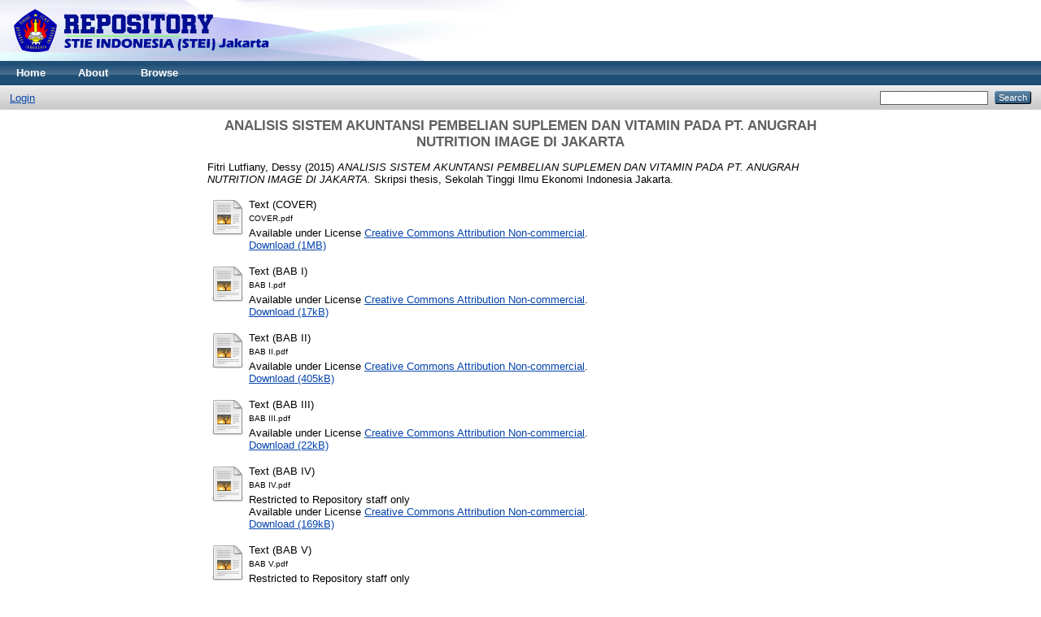

--- FILE ---
content_type: text/html; charset=utf-8
request_url: http://repository.stei.ac.id/7906/
body_size: 5379
content:
<!DOCTYPE html PUBLIC "-//W3C//DTD XHTML 1.0 Transitional//EN" "http://www.w3.org/TR/xhtml1/DTD/xhtml1-transitional.dtd">
<html xmlns="http://www.w3.org/1999/xhtml">
  <head>
    <meta http-equiv="X-UA-Compatible" content="IE=edge" />
    <title> ANALISIS SISTEM AKUNTANSI PEMBELIAN SUPLEMEN DAN VITAMIN PADA PT. ANUGRAH NUTRITION IMAGE DI JAKARTA  - Repository STEI</title>
    <link rel="icon" href="/favicon.ico" type="image/x-icon" />
    <link rel="shortcut icon" href="/favicon.ico" type="image/x-icon" />
    <meta name="eprints.eprintid" content="7906" />
<meta name="eprints.rev_number" content="18" />
<meta name="eprints.eprint_status" content="archive" />
<meta name="eprints.userid" content="20" />
<meta name="eprints.dir" content="disk0/00/00/79/06" />
<meta name="eprints.datestamp" content="2022-08-11 02:55:46" />
<meta name="eprints.lastmod" content="2022-08-11 02:55:46" />
<meta name="eprints.status_changed" content="2022-08-11 02:55:46" />
<meta name="eprints.type" content="thesis" />
<meta name="eprints.metadata_visibility" content="show" />
<meta name="eprints.creators_name" content="Fitri Lutfiany, Dessy" />
<meta name="eprints.creators_nim" content="NIM111000624" />
<meta name="eprints.contributors_type" content="http://www.loc.gov/loc.terms/relators/THS" />
<meta name="eprints.contributors_name" content="Ratnaningsih, Rini" />
<meta name="eprints.contributors_nidn" content="NIDN0315067001" />
<meta name="eprints.contributors_id" content="rini_ratnaningsih@stei.ac.id" />
<meta name="eprints.title" content="ANALISIS SISTEM AKUNTANSI PEMBELIAN SUPLEMEN DAN VITAMIN PADA PT. ANUGRAH NUTRITION IMAGE DI JAKARTA" />
<meta name="eprints.ispublished" content="unpub" />
<meta name="eprints.subjects" content="sisinfoakt" />
<meta name="eprints.divisions" content="fac_eng" />
<meta name="eprints.full_text_status" content="restricted" />
<meta name="eprints.abstract" content="ABSTRAK Penelitian ini bertujuan untuk mengetahui bagaimana sistem pembelian suplemen dan vitamin yang telah diterapkan PT. Anugrah Nutrition Image. Apa kelemahan dalam pelaksanaan sistem akuntansi pembelian suplemen dan vitamin PT Anugrah Nutrition Image. Strategi yang dilakukan didalam penelitian ini adalah melalui pendekatan deskriptif sedangkan metode penelitian yang digunakan adalah metode kualitatif. Sistem akuntansi pembelian merupakan salah satu sistem informasi akuntansi yang sangat penting bagi perusahaan karena sangat berperan bagi kelangsungan operasional sehingga harus menjaga stabilitas dan efesiensi pembeliannya. Pengendalian internal juga harus diterapkan dengan baik untuk menghindar penyelewangan yang merugikan perusahaan. Aktivitas bisnis yang ada pada PT. Anugrah Nutrition Image masih menggunakan sistem manual, seperti kegiatan pembelian barang masih dilakukan secara manual dan kurang jelasnya pemisahan tugas. Dari hasil penelitian dapat disimpulkan bahwa sistem prosedur yang dilakukan dalam sistem pembelian, diawali dengan proses permintaan barang yang kemudian diproses untuk dilakukannya pesanan pembelian, prosedur penerimaan barang dari pemasok, hingga prosedur penyimpanan barang di gudang dan penulisan di kartu stok serta pembayaran di bagian akuntansi sebagai akibat terjadinya suatu transaksi pembelian. Kelemahan sistem pembelian PT. Anugrah Nutrition Image adalah adanya penggabungan fungsi dalam melakukan pemesanan dan penerimaan barang dalam sistem akuntansi pembelian seperti Direktur perusahaan merangkap sebagai fungsi pembelian dan penerimaan barang. Kata Kunci : Sistem Akuntansi Pembelian" />
<meta name="eprints.date" content="2015" />
<meta name="eprints.date_type" content="published" />
<meta name="eprints.pages" content="53" />
<meta name="eprints.institution" content="Sekolah Tinggi Ilmu Ekonomi Indonesia Jakarta" />
<meta name="eprints.department" content="KODEPRODI62201#S1Akuntansi" />
<meta name="eprints.thesis_type" content="skripsi" />
<meta name="eprints.thesis_name" content="sarjana" />
<meta name="eprints.referencetext" content="Assauri, Sofjan. 2008. Manajemen Produksi dan Operasi. Edisi Revisi. Penerbit 
Fakultas Ekonomi Universitas Indonesia. Jakarta. 
Baridwan, Zaki. 2013. Sistem Informasi Akuntansi. Yogyakarta. BPFE.
Krismiaji. 2010. Sistem Informasi Akuntansi.Yogyakarta. YKPN.
Mulyadi. 2008. Sistem Informasi Akuntansi. Jakarta. Salemba Empat. 
Mulyadi. 2008. Auditing. Edisi 6. Jakarta. Salemba Empat.
Muttaqin, Fikri. 2014. Analisis dan Design Sistem Informasi Berbasis Komputer 
untuk Pembelian Barang pada Toko Bangunan UD. Sumber Bumi Subur. 
Malang. Universitas Brawijaya.
Permana, Irfani Surya. 2013. Analisis Sistem dan Prosedur Pembelian Obat�obatan pada Rumah Sakit Islam Yarsi Pontianak. Pontianak. Universitas 
Tanjungpura.
Sadeli, Lili M.. 2014. Dasar-Dasar Akuntansi. Jakarta. Bumi Aksara.
Safi’i, Muhammad. 2010. Evaluasi Sistem Akuntansi Pembelian Bahan Baku 
dengan Didukung Pengendalian Intern pada UD. UPI Singosari. Malang. 
Universitas Brawijaya.
Salangka, Ester. 2011. Penerapan Akuntansi Pembelian untuk Perencanaan dan 
Pengendalian LPG pada PT. Emigas Sejahtera Minahasa. Manado. 
Universitas Sam Ratulangi Manado.
Sarosa, Samiaji. 2009. Sistem Informasi Akuntansi. Jakarta. Grasindo.
Susmiyanti, Mia. 2011. Analisis Sistem Informasi Akuntansi Pembelian Bahan 
Baku Secara Tunai Kaitannya dengan Pengambilan Keputusan Manajemen 
Pembelian pada PT. Vigano Cipta Perdana. Jakarta. Universitas 
Gunadharma.
Warren, C.S., Reeve, J. H., Ress, P.E. (2007). Accounting. Terjemahan Aria 
Farahwati. Jakarta.
Widjajanto, Nugroho. 2007. Sistem Informasi Akuntansi. Jakarta. Erlangga." />
<meta name="eprints.citation" content="  Fitri Lutfiany, Dessy  (2015) ANALISIS SISTEM AKUNTANSI PEMBELIAN SUPLEMEN DAN VITAMIN PADA PT. ANUGRAH NUTRITION IMAGE DI JAKARTA.  Skripsi thesis, Sekolah Tinggi Ilmu Ekonomi Indonesia Jakarta.   " />
<meta name="eprints.document_url" content="http://repository.stei.ac.id/7906/5/COVER.pdf" />
<meta name="eprints.document_url" content="http://repository.stei.ac.id/7906/3/BAB%20I.pdf" />
<meta name="eprints.document_url" content="http://repository.stei.ac.id/7906/4/BAB%20II.pdf" />
<meta name="eprints.document_url" content="http://repository.stei.ac.id/7906/1/BAB%20III.pdf" />
<meta name="eprints.document_url" content="http://repository.stei.ac.id/7906/4/BAB%20IV.pdf" />
<meta name="eprints.document_url" content="http://repository.stei.ac.id/7906/2/BAB%20V.pdf" />
<meta name="eprints.document_url" content="http://repository.stei.ac.id/7906/5/DAFTAR%20REFERENSI.pdf" />
<link rel="schema.DC" href="http://purl.org/DC/elements/1.0/" />
<meta name="DC.relation" content="http://repository.stei.ac.id/7906/" />
<meta name="DC.title" content="ANALISIS SISTEM AKUNTANSI PEMBELIAN SUPLEMEN DAN VITAMIN PADA PT. ANUGRAH NUTRITION IMAGE DI JAKARTA" />
<meta name="DC.creator" content="Fitri Lutfiany, Dessy" />
<meta name="DC.subject" content="Sistem Informasi Akuntansi" />
<meta name="DC.description" content="ABSTRAK Penelitian ini bertujuan untuk mengetahui bagaimana sistem pembelian suplemen dan vitamin yang telah diterapkan PT. Anugrah Nutrition Image. Apa kelemahan dalam pelaksanaan sistem akuntansi pembelian suplemen dan vitamin PT Anugrah Nutrition Image. Strategi yang dilakukan didalam penelitian ini adalah melalui pendekatan deskriptif sedangkan metode penelitian yang digunakan adalah metode kualitatif. Sistem akuntansi pembelian merupakan salah satu sistem informasi akuntansi yang sangat penting bagi perusahaan karena sangat berperan bagi kelangsungan operasional sehingga harus menjaga stabilitas dan efesiensi pembeliannya. Pengendalian internal juga harus diterapkan dengan baik untuk menghindar penyelewangan yang merugikan perusahaan. Aktivitas bisnis yang ada pada PT. Anugrah Nutrition Image masih menggunakan sistem manual, seperti kegiatan pembelian barang masih dilakukan secara manual dan kurang jelasnya pemisahan tugas. Dari hasil penelitian dapat disimpulkan bahwa sistem prosedur yang dilakukan dalam sistem pembelian, diawali dengan proses permintaan barang yang kemudian diproses untuk dilakukannya pesanan pembelian, prosedur penerimaan barang dari pemasok, hingga prosedur penyimpanan barang di gudang dan penulisan di kartu stok serta pembayaran di bagian akuntansi sebagai akibat terjadinya suatu transaksi pembelian. Kelemahan sistem pembelian PT. Anugrah Nutrition Image adalah adanya penggabungan fungsi dalam melakukan pemesanan dan penerimaan barang dalam sistem akuntansi pembelian seperti Direktur perusahaan merangkap sebagai fungsi pembelian dan penerimaan barang. Kata Kunci : Sistem Akuntansi Pembelian" />
<meta name="DC.date" content="2015" />
<meta name="DC.type" content="Thesis" />
<meta name="DC.type" content="NonPeerReviewed" />
<meta name="DC.format" content="text" />
<meta name="DC.language" content="id" />
<meta name="DC.rights" content="cc_by_nc_4" />
<meta name="DC.identifier" content="http://repository.stei.ac.id/7906/5/COVER.pdf" />
<meta name="DC.format" content="text" />
<meta name="DC.language" content="id" />
<meta name="DC.rights" content="cc_by_nc_4" />
<meta name="DC.identifier" content="http://repository.stei.ac.id/7906/3/BAB%20I.pdf" />
<meta name="DC.format" content="text" />
<meta name="DC.language" content="id" />
<meta name="DC.rights" content="cc_by_nc_4" />
<meta name="DC.identifier" content="http://repository.stei.ac.id/7906/4/BAB%20II.pdf" />
<meta name="DC.format" content="text" />
<meta name="DC.language" content="id" />
<meta name="DC.rights" content="cc_by_nc_4" />
<meta name="DC.identifier" content="http://repository.stei.ac.id/7906/1/BAB%20III.pdf" />
<meta name="DC.format" content="text" />
<meta name="DC.language" content="id" />
<meta name="DC.rights" content="cc_by_nc_4" />
<meta name="DC.identifier" content="http://repository.stei.ac.id/7906/4/BAB%20IV.pdf" />
<meta name="DC.format" content="text" />
<meta name="DC.language" content="id" />
<meta name="DC.rights" content="cc_by_nc_4" />
<meta name="DC.identifier" content="http://repository.stei.ac.id/7906/2/BAB%20V.pdf" />
<meta name="DC.format" content="text" />
<meta name="DC.language" content="id" />
<meta name="DC.rights" content="cc_by_nc_4" />
<meta name="DC.identifier" content="http://repository.stei.ac.id/7906/5/DAFTAR%20REFERENSI.pdf" />
<meta name="DC.identifier" content="  Fitri Lutfiany, Dessy  (2015) ANALISIS SISTEM AKUNTANSI PEMBELIAN SUPLEMEN DAN VITAMIN PADA PT. ANUGRAH NUTRITION IMAGE DI JAKARTA.  Skripsi thesis, Sekolah Tinggi Ilmu Ekonomi Indonesia Jakarta.   " />
<link rel="alternate" href="http://repository.stei.ac.id/cgi/export/eprint/7906/JSON/repo-eprint-7906.js" type="application/json; charset=utf-8" title="JSON" />
<link rel="alternate" href="http://repository.stei.ac.id/cgi/export/eprint/7906/EndNote/repo-eprint-7906.enw" type="text/plain; charset=utf-8" title="EndNote" />
<link rel="alternate" href="http://repository.stei.ac.id/cgi/export/eprint/7906/HTML/repo-eprint-7906.html" type="text/html; charset=utf-8" title="HTML Citation" />
<link rel="alternate" href="http://repository.stei.ac.id/cgi/export/eprint/7906/MODS/repo-eprint-7906.xml" type="text/xml; charset=utf-8" title="MODS" />
<link rel="alternate" href="http://repository.stei.ac.id/cgi/export/eprint/7906/ContextObject/repo-eprint-7906.xml" type="text/xml; charset=utf-8" title="OpenURL ContextObject" />
<link rel="alternate" href="http://repository.stei.ac.id/cgi/export/eprint/7906/RDFXML/repo-eprint-7906.rdf" type="application/rdf+xml" title="RDF+XML" />
<link rel="alternate" href="http://repository.stei.ac.id/cgi/export/eprint/7906/COinS/repo-eprint-7906.txt" type="text/plain; charset=utf-8" title="OpenURL ContextObject in Span" />
<link rel="alternate" href="http://repository.stei.ac.id/cgi/export/eprint/7906/Text/repo-eprint-7906.txt" type="text/plain; charset=utf-8" title="ASCII Citation" />
<link rel="alternate" href="http://repository.stei.ac.id/cgi/export/eprint/7906/RIS/repo-eprint-7906.ris" type="text/plain" title="Reference Manager" />
<link rel="alternate" href="http://repository.stei.ac.id/cgi/export/eprint/7906/DC/repo-eprint-7906.txt" type="text/plain; charset=utf-8" title="Dublin Core" />
<link rel="alternate" href="http://repository.stei.ac.id/cgi/export/eprint/7906/RDFN3/repo-eprint-7906.n3" type="text/n3" title="RDF+N3" />
<link rel="alternate" href="http://repository.stei.ac.id/cgi/export/eprint/7906/XML/repo-eprint-7906.xml" type="application/vnd.eprints.data+xml; charset=utf-8" title="EP3 XML" />
<link rel="alternate" href="http://repository.stei.ac.id/cgi/export/eprint/7906/BibTeX/repo-eprint-7906.bib" type="text/plain" title="BibTeX" />
<link rel="alternate" href="http://repository.stei.ac.id/cgi/export/eprint/7906/Refer/repo-eprint-7906.refer" type="text/plain" title="Refer" />
<link rel="alternate" href="http://repository.stei.ac.id/cgi/export/eprint/7906/Atom/repo-eprint-7906.xml" type="application/atom+xml;charset=utf-8" title="Atom" />
<link rel="alternate" href="http://repository.stei.ac.id/cgi/export/eprint/7906/METS/repo-eprint-7906.xml" type="text/xml; charset=utf-8" title="METS" />
<link rel="alternate" href="http://repository.stei.ac.id/cgi/export/eprint/7906/DIDL/repo-eprint-7906.xml" type="text/xml; charset=utf-8" title="MPEG-21 DIDL" />
<link rel="alternate" href="http://repository.stei.ac.id/cgi/export/eprint/7906/RDFNT/repo-eprint-7906.nt" type="text/plain" title="RDF+N-Triples" />
<link rel="alternate" href="http://repository.stei.ac.id/cgi/export/eprint/7906/CSV/repo-eprint-7906.csv" type="text/csv; charset=utf-8" title="Multiline CSV" />
<link rel="alternate" href="http://repository.stei.ac.id/cgi/export/eprint/7906/Simple/repo-eprint-7906.txt" type="text/plain; charset=utf-8" title="Simple Metadata" />
<link rel="Top" href="http://repository.stei.ac.id/" />
    <link rel="Sword" href="http://repository.stei.ac.id/sword-app/servicedocument" />
    <link rel="SwordDeposit" href="http://repository.stei.ac.id/id/contents" />
    <link rel="Search" type="text/html" href="http://repository.stei.ac.id/cgi/search" />
    <link rel="Search" type="application/opensearchdescription+xml" href="http://repository.stei.ac.id/cgi/opensearchdescription" title="Repository STEI" />
    <script type="text/javascript" src="http://www.google.com/jsapi"><!--padder--></script><script type="text/javascript">
// <![CDATA[
google.load("visualization", "1", {packages:["corechart", "geochart"]});
// ]]></script><script type="text/javascript">
// <![CDATA[
var eprints_http_root = "http:\/\/repository.stei.ac.id";
var eprints_http_cgiroot = "http:\/\/repository.stei.ac.id\/cgi";
var eprints_oai_archive_id = "repository.stei.ac.id";
var eprints_logged_in = false;
// ]]></script>
    <style type="text/css">.ep_logged_in { display: none }</style>
    <link rel="stylesheet" type="text/css" href="/style/auto-3.3.16.css" />
    <script type="text/javascript" src="/javascript/auto-3.3.16.js"><!--padder--></script>
    <!--[if lte IE 6]>
        <link rel="stylesheet" type="text/css" href="/style/ie6.css" />
   <![endif]-->
    <meta name="Generator" content="EPrints 3.3.16" />
    <meta http-equiv="Content-Type" content="text/html; charset=UTF-8" />
    <meta http-equiv="Content-Language" content="en" />
    
  </head>
  <body>
    
    <div class="ep_tm_header ep_noprint">
      <div class="ep_tm_site_logo">
        <a href="http://repository.stei.ac.id/" title="Repository STEI">
          <img alt="Repository STEI" src="https://stei.ac.id/repo.png" />
        </a>
      </div>
      <ul class="ep_tm_menu">
        <li>
          <a href="http://repository.stei.ac.id">
            Home
          </a>
        </li>
        <li>
          <a href="http://repository.stei.ac.id/information.html">
            About
          </a>
        </li>
        <li>
          <a href="http://repository.stei.ac.id/view/" menu="ep_tm_menu_browse">
            Browse
          </a>
          <ul id="ep_tm_menu_browse" style="display:none;">
            <li>
              <a href="http://repository.stei.ac.id/view/year/">
                Browse by 
                Year
              </a>
            </li>
            <li>
              <a href="http://repository.stei.ac.id/view/subjects/">
                Browse by 
                Subject
              </a>
            </li>
            <li>
              <a href="http://repository.stei.ac.id/view/divisions/">
                Browse by 
                Division
              </a>
            </li>
            <li>
              <a href="http://repository.stei.ac.id/view/creators/">
                Browse by 
                Author
              </a>
            </li>
          </ul>
        </li>
      </ul>
      <table class="ep_tm_searchbar">
        <tr>
          <td align="left">
            <ul class="ep_tm_key_tools" id="ep_tm_menu_tools"><li><a href="http://repository.stei.ac.id/cgi/users/home">Login</a></li></ul>
          </td>
          <td align="right" style="white-space: nowrap">
            
            <form method="get" accept-charset="utf-8" action="http://repository.stei.ac.id/cgi/search" style="display:inline">
              <input class="ep_tm_searchbarbox" size="20" type="text" name="q" />
              <input class="ep_tm_searchbarbutton" value="Search" type="submit" name="_action_search" />
              <input type="hidden" name="_action_search" value="Search" />
              <input type="hidden" name="_order" value="bytitle" />
              <input type="hidden" name="basic_srchtype" value="ALL" />
              <input type="hidden" name="_satisfyall" value="ALL" />
            </form>
          </td>
        </tr>
      </table>
    </div>
    <div>
      <div class="ep_tm_page_content">
        <h1 class="ep_tm_pagetitle">
          

ANALISIS SISTEM AKUNTANSI PEMBELIAN SUPLEMEN DAN VITAMIN PADA PT. ANUGRAH NUTRITION IMAGE DI JAKARTA


        </h1>
        <div class="ep_summary_content"><div class="ep_summary_content_left"></div><div class="ep_summary_content_right"></div><div class="ep_summary_content_top"></div><div class="ep_summary_content_main">

  <p style="margin-bottom: 1em">
    


    <span class="person_name">Fitri Lutfiany, Dessy</span>
  

(2015)

<em>ANALISIS SISTEM AKUNTANSI PEMBELIAN SUPLEMEN DAN VITAMIN PADA PT. ANUGRAH NUTRITION IMAGE DI JAKARTA.</em>


    Skripsi thesis, Sekolah Tinggi Ilmu Ekonomi Indonesia Jakarta.
  




  </p>

  

  

    
  
    
      
      <table>
        
          <tr>
            <td valign="top" align="right"><a class="ep_document_link" href="http://repository.stei.ac.id/7906/5/COVER.pdf"><img class="ep_doc_icon" alt="[img]" src="http://repository.stei.ac.id/style/images/fileicons/text.png" border="0" /></a></td>
            <td valign="top">
              

<!-- document citation -->


<span class="ep_document_citation">
<span class="document_format">Text (COVER)</span>
<br /><span class="document_filename">COVER.pdf</span>



  <br />Available under License <a href="http://creativecommons.org/licenses/by-nc/4.0/">Creative Commons Attribution Non-commercial</a>.

</span>

<br />
              <a href="http://repository.stei.ac.id/7906/5/COVER.pdf" class="ep_document_link">Download (1MB)</a>
              
			  
			  
              
  
              <ul>
              
              </ul>
            </td>
          </tr>
        
          <tr>
            <td valign="top" align="right"><a class="ep_document_link" href="http://repository.stei.ac.id/7906/3/BAB%20I.pdf"><img class="ep_doc_icon" alt="[img]" src="http://repository.stei.ac.id/style/images/fileicons/text.png" border="0" /></a></td>
            <td valign="top">
              

<!-- document citation -->


<span class="ep_document_citation">
<span class="document_format">Text (BAB I)</span>
<br /><span class="document_filename">BAB I.pdf</span>



  <br />Available under License <a href="http://creativecommons.org/licenses/by-nc/4.0/">Creative Commons Attribution Non-commercial</a>.

</span>

<br />
              <a href="http://repository.stei.ac.id/7906/3/BAB%20I.pdf" class="ep_document_link">Download (17kB)</a>
              
			  
			  
              
  
              <ul>
              
              </ul>
            </td>
          </tr>
        
          <tr>
            <td valign="top" align="right"><a class="ep_document_link" href="http://repository.stei.ac.id/7906/4/BAB%20II.pdf"><img class="ep_doc_icon" alt="[img]" src="http://repository.stei.ac.id/style/images/fileicons/text.png" border="0" /></a></td>
            <td valign="top">
              

<!-- document citation -->


<span class="ep_document_citation">
<span class="document_format">Text (BAB II)</span>
<br /><span class="document_filename">BAB II.pdf</span>



  <br />Available under License <a href="http://creativecommons.org/licenses/by-nc/4.0/">Creative Commons Attribution Non-commercial</a>.

</span>

<br />
              <a href="http://repository.stei.ac.id/7906/4/BAB%20II.pdf" class="ep_document_link">Download (405kB)</a>
              
			  
			  
              
  
              <ul>
              
              </ul>
            </td>
          </tr>
        
          <tr>
            <td valign="top" align="right"><a class="ep_document_link" href="http://repository.stei.ac.id/7906/1/BAB%20III.pdf"><img class="ep_doc_icon" alt="[img]" src="http://repository.stei.ac.id/style/images/fileicons/text.png" border="0" /></a></td>
            <td valign="top">
              

<!-- document citation -->


<span class="ep_document_citation">
<span class="document_format">Text (BAB III)</span>
<br /><span class="document_filename">BAB III.pdf</span>



  <br />Available under License <a href="http://creativecommons.org/licenses/by-nc/4.0/">Creative Commons Attribution Non-commercial</a>.

</span>

<br />
              <a href="http://repository.stei.ac.id/7906/1/BAB%20III.pdf" class="ep_document_link">Download (22kB)</a>
              
			  
			  
              
  
              <ul>
              
              </ul>
            </td>
          </tr>
        
          <tr>
            <td valign="top" align="right"><a class="ep_document_link" href="http://repository.stei.ac.id/7906/4/BAB%20IV.pdf"><img class="ep_doc_icon" alt="[img]" src="http://repository.stei.ac.id/style/images/fileicons/text.png" border="0" /></a></td>
            <td valign="top">
              

<!-- document citation -->


<span class="ep_document_citation">
<span class="document_format">Text (BAB IV)</span>
<br /><span class="document_filename">BAB IV.pdf</span>


  <br />Restricted to Repository staff only


  <br />Available under License <a href="http://creativecommons.org/licenses/by-nc/4.0/">Creative Commons Attribution Non-commercial</a>.

</span>

<br />
              <a href="http://repository.stei.ac.id/7906/4/BAB%20IV.pdf" class="ep_document_link">Download (169kB)</a>
              
              
  
              <ul>
              
              </ul>
            </td>
          </tr>
        
          <tr>
            <td valign="top" align="right"><a class="ep_document_link" href="http://repository.stei.ac.id/7906/2/BAB%20V.pdf"><img class="ep_doc_icon" alt="[img]" src="http://repository.stei.ac.id/style/images/fileicons/text.png" border="0" /></a></td>
            <td valign="top">
              

<!-- document citation -->


<span class="ep_document_citation">
<span class="document_format">Text (BAB V)</span>
<br /><span class="document_filename">BAB V.pdf</span>


  <br />Restricted to Repository staff only


  <br />Available under License <a href="http://creativecommons.org/licenses/by-nc/4.0/">Creative Commons Attribution Non-commercial</a>.

</span>

<br />
              <a href="http://repository.stei.ac.id/7906/2/BAB%20V.pdf" class="ep_document_link">Download (14kB)</a>
              
              
  
              <ul>
              
              </ul>
            </td>
          </tr>
        
          <tr>
            <td valign="top" align="right"><a class="ep_document_link" href="http://repository.stei.ac.id/7906/5/DAFTAR%20REFERENSI.pdf"><img class="ep_doc_icon" alt="[img]" src="http://repository.stei.ac.id/style/images/fileicons/text.png" border="0" /></a></td>
            <td valign="top">
              

<!-- document citation -->


<span class="ep_document_citation">
<span class="document_format">Text (DAFTAR REFERENSI)</span>
<br /><span class="document_filename">DAFTAR REFERENSI.pdf</span>


  <br />Restricted to Repository staff only


  <br />Available under License <a href="http://creativecommons.org/licenses/by-nc/4.0/">Creative Commons Attribution Non-commercial</a>.

</span>

<br />
              <a href="http://repository.stei.ac.id/7906/5/DAFTAR%20REFERENSI.pdf" class="ep_document_link">Download (11kB)</a>
              
              
  
              <ul>
              
              </ul>
            </td>
          </tr>
        
      </table>
    

  

  

  
    <h2>Abstract</h2>
    <p style="text-align: left; margin: 1em auto 0em auto">ABSTRAK Penelitian ini bertujuan untuk mengetahui bagaimana sistem pembelian suplemen dan vitamin yang telah diterapkan PT. Anugrah Nutrition Image. Apa kelemahan dalam pelaksanaan sistem akuntansi pembelian suplemen dan vitamin PT Anugrah Nutrition Image. Strategi yang dilakukan didalam penelitian ini adalah melalui pendekatan deskriptif sedangkan metode penelitian yang digunakan adalah metode kualitatif. Sistem akuntansi pembelian merupakan salah satu sistem informasi akuntansi yang sangat penting bagi perusahaan karena sangat berperan bagi kelangsungan operasional sehingga harus menjaga stabilitas dan efesiensi pembeliannya. Pengendalian internal juga harus diterapkan dengan baik untuk menghindar penyelewangan yang merugikan perusahaan. Aktivitas bisnis yang ada pada PT. Anugrah Nutrition Image masih menggunakan sistem manual, seperti kegiatan pembelian barang masih dilakukan secara manual dan kurang jelasnya pemisahan tugas. Dari hasil penelitian dapat disimpulkan bahwa sistem prosedur yang dilakukan dalam sistem pembelian, diawali dengan proses permintaan barang yang kemudian diproses untuk dilakukannya pesanan pembelian, prosedur penerimaan barang dari pemasok, hingga prosedur penyimpanan barang di gudang dan penulisan di kartu stok serta pembayaran di bagian akuntansi sebagai akibat terjadinya suatu transaksi pembelian. Kelemahan sistem pembelian PT. Anugrah Nutrition Image adalah adanya penggabungan fungsi dalam melakukan pemesanan dan penerimaan barang dalam sistem akuntansi pembelian seperti Direktur perusahaan merangkap sebagai fungsi pembelian dan penerimaan barang. Kata Kunci : Sistem Akuntansi Pembelian</p>
  

  <table style="margin-bottom: 1em; margin-top: 1em;" cellpadding="3">
    <tr>
      <th align="right">Item Type:</th>
      <td>
        Thesis
        
        
        (Skripsi)
      </td>
    </tr>
    
    
      
    
      
        <tr>
          <th align="right">Contributors:</th>
          <td valign="top"><table border="1" cellspacing="0" cellpadding="2"><tr><th>Contribution</th><th>Contributors</th><th>NIDN</th><th>Email</th></tr><tr><td>Thesis advisor</td><td><span class="person_name">Ratnaningsih, Rini</span></td><td>NIDN0315067001</td><td>rini_ratnaningsih@stei.ac.id</td></tr></table></td>
        </tr>
      
    
      
    
      
    
      
        <tr>
          <th align="right">Subjects:</th>
          <td valign="top"><a href="http://repository.stei.ac.id/view/subjects/sisinfoakt.html">Akuntansi &gt; Sistem Informasi Akuntansi</a></td>
        </tr>
      
    
      
        <tr>
          <th align="right">Divisions:</th>
          <td valign="top"><a href="http://repository.stei.ac.id/view/divisions/fac=5Feng/">S1 Akuntansi</a></td>
        </tr>
      
    
      
    
      
        <tr>
          <th align="right">Depositing User:</th>
          <td valign="top">

<span class="ep_name_citation"><span class="person_name">Mr Miptahudin Almurtado</span></span>

</td>
        </tr>
      
    
      
        <tr>
          <th align="right">Date Deposited:</th>
          <td valign="top">11 Aug 2022 02:55</td>
        </tr>
      
    
      
        <tr>
          <th align="right">Last Modified:</th>
          <td valign="top">11 Aug 2022 02:55</td>
        </tr>
      
    
    <tr>
      <th align="right">URI:</th>
      <td valign="top"><a href="http://repository.stei.ac.id/id/eprint/7906">http://repository.stei.ac.id/id/eprint/7906</a></td>
    </tr>
  </table>

  
  

  
    <h3>Actions (login required)</h3>
    <table class="ep_summary_page_actions">
    
      <tr>
        <td><a href="/cgi/users/home?screen=EPrint%3A%3AView&amp;eprintid=7906"><img src="/style/images/action_view.png" title="View Item" alt="View Item" class="ep_form_action_icon" /></a></td>
        <td>View Item</td>
      </tr>
    
    </table>
  

</div><div class="ep_summary_content_bottom"></div><div class="ep_summary_content_after"></div></div>
      </div>
    </div>
    <div class="ep_tm_footer ep_noprint">
      <div class="ep_tm_eprints_logo">
        <a href="http://eprints.org/software/">
          <img alt="EPrints Logo" src="/images/eprintslogo.gif" />
        </a>
      </div>
      <div>Repository STEI is powered by <em><a href="http://eprints.org/software/">EPrints 3</a></em> which is developed by the <a href="http://www.ecs.soton.ac.uk/">School of Electronics and Computer Science</a> at the University of Southampton. <a href="http://repository.stei.ac.id/eprints/">More information and software credits</a>.</div>
    </div>
  </body>
</html>